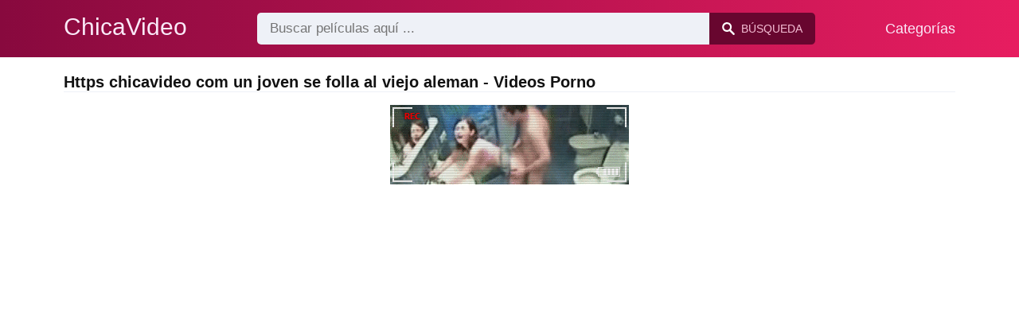

--- FILE ---
content_type: text/html; charset=UTF-8
request_url: https://chicavideo.com/sex/https-chicavideo-com-un-joven-se-folla-al-viejo-aleman
body_size: 8032
content:
<!DOCTYPE html><html lang="es"><head><meta charset="UTF-8"><meta name="viewport" content="width=device-width, initial-scale=1.0"><title>Https chicavideo com un joven se folla al viejo aleman - Videos Porno</title><link rel="dns-prefetch" href="//cdnjs.cloudflare.com"><meta name="description" content="Https chicavideo com un joven se folla al viejo aleman ✅ Peliculas Porno Gratis ChicaVideo.com ✅ Un joven se folla al viejo alemán"><meta name="keywords" content="viejo, pervertido, una, con, folla, coo, por, bien, madura, rubia"><link rel="canonical" href="https://chicavideo.com/sex/https-chicavideo-com-un-joven-se-folla-al-viejo-aleman"><link rel="shortcut icon" type="image/x-icon" href="https://chicavideo.com/favicon.ico"><meta property="og:site_name" content="ChicaVideo"><style>:root { --body-bg-color: #ffffff; --body-bg-image-properties: repeat center fixed; --body-box-bg-color: #ffffff; --body-color: #121212; --body-link-color: #195cc5; --body-title-color: #333333; --body-text-color: #565656; --header-from-bg-color: #88093e; --header-to-bg-color: #e71d60; --header-link-color: #fae9f8; --header-link-hover-color: #ffffff; --header-search-bg-color: #eef1f7; --header-search-color: #565656; --header-search-btn-bg-color: #68062f; --header-search-btn-color: #f5bed5; --mob-nav-bg-color: #000000ea; --mob-nav-link-bg-color: #88093e77; --mob-nav-link-color: #f5d8f1; --mob-nav-icon-color: #e71d60; --categories-link-bg-color: #fae9f8; --categories-link-color: #4e3640; --categories-link-hover-bg-color: #f5d6f1; --movies-link-color: #333333; --movies-link-hover-color: #dd3333; --movies-video-bg-color: #ffffff; --pagination-link-bg-color: #dedede; --pagination-link-color: #1e467f; --pagination-link-hover-bg-color: #c71654; --pagination-link-hover-color: #ffffff; --footer-bg-color: #2b2c36; --footer-color: #929292; --footer-link-color: #b3b3b3; --footer-link-hover-color: #6e6e6e; }
body { font-family: Arial, Helvetica, sans-serif !important;}</style><link rel="stylesheet" href="https://chicavideo.com/assets/css/style.css?version=202410041623"><link rel="stylesheet" href="https://chicavideo.com/assets/css/custom.css?version=202410041623"><script src="https://www.gstatic.com/firebasejs/6.6.1/firebase-app.js"></script><script src="https://www.gstatic.com/firebasejs/6.6.1/firebase-messaging.js"></script><script src="/sixupush.sw.js?version=202410041623"></script></head><body class="siteBody"><header class="siteHeader" id="siteHeader"> <div class="container"> <nav> <div class="flex items-center gap"> <div class="flex items-center justify-between headerLogo"> <span class="mobileIcons"> <span class="menu" id="headerMenuBtn"><img src="/assets/images/menuIconWhite.svg" alt=""></span> </span> <a href="https://chicavideo.com/" class="logo"> <strong>ChicaVideo</strong> </a> <span class="mobileIcons"> <span class="search" id="headerSearchBtn"><img src="/assets/images/searchIconWhite.svg" alt=""></span> </span> </div> <div class="flex-auto headerSearch" id="headerSearch"> <form method="GET" action="https://chicavideo.com/prudente" class="formSearch" id="formSearch"> <input type="hidden" name="prefix" id="prefixQID" value="sex"> <input type="text" name="q" id="qID" value="" placeholder="Buscar películas aquí ..." class="flex-auto"> <button type="submit"><img src="/assets/images/searchIconWhite.svg" alt="" class="mr1"> <span class="hidden-sm">Búsqueda</span></button> </form> </div> <ul class="list-reset headerNav"> <li class="inline-block "> <a href="https://chicavideo.com/categorias"> Categorías </a> </li> </ul> </div> </nav> </div></header><div class="container"> <div class="heading mb2"> <h1 class="fs14 fs20-md txt600">Https chicavideo com un joven se folla al viejo aleman - Videos Porno</h1> </div></div><div class="container"> <div class=""><div class="cxADBlock" data-position="topAdBlock" data-section="search"></div></div></div><div class="container-md mb2"> <div class="videoPlayerBox" id="videoPlayerBox"> <div class="videoPlayerADBox" id="videoPlayerADBox"> <div class="videoPlayerFrame playerAdBlock flex items-stretch mb1" id="videoPlayerFrame"> <iframe src="https://chicavideo.com/player/un-joven-se-folla-al-viejo-aleman" allowfullscreen></iframe> </div> <div class="videoPlayerAD" id="videoPlayerAD"> <div class="vpadTop"> <div class="vpadTopText">Este anuncio se puede omitir <span class="playerAdTimeHide">en <span class="playerAdSeconds">??</span> segundos</span> ...</div> </div> <div class="vpadBot"> <div class="vpadBotSkip playerCloseBtn"> <div class="vpadBotSkipPreview"> <img src="https://chicavideo.com/storage/movies/202109/01/un-joven-se-folla-al-viejo-aleman-orig.jpg" alt=""> </div> <div class="vpadBotSkipText">Omitir Aviso Publicitario &nbsp; <span>&#9658;</span></div> </div> </div> </div> </div> <div class="videoDetails"></div> </div></div><div class="container"> <div class="clearfix mxn2 moviesList"> <div class="sm-col sm-col-6 md-col-4 lg-col-3 xl-col-2 px2"> <div class="mlItem"> <a href="https://chicavideo.com/un-joven-se-folla-al-viejo-aleman" title="Un joven se folla al viejo alemán" class="image"> <img src="https://chicavideo.com/storage/movies/202109/01/un-joven-se-folla-al-viejo-aleman-thumb.jpg" alt="joven folla viejo alemán" class="" width="360" height="135"> <span class="badge quality">HD</span> <span class="badge duration">13:43</span> </a> <a href="https://chicavideo.com/un-joven-se-folla-al-viejo-aleman" title="Un joven se folla al viejo alemán" class="text fs14"> <span class="title">Un joven se folla al viejo alemán</span> <span class="views fs12"> 224 vistas </span> <span class="date fs11">hace 4 años</span> <span class="clearfix"></span> </a> </div> <div class="mlDesc fs14"> <p>Un joven de gran polla se folla a una vieja y rubia alemana que parece tener &hellip;</p> </div> </div> <div class="sm-col sm-col-6 md-col-4 lg-col-3 xl-col-2 px2"> <div class="mlItem"> <a href="https://chicavideo.com/un-aleman-pervertido-humilla-a-una-zorra-ingenua" title="Un alemán pervertido humilla a una zorra ingenua" class="image"> <img src="https://chicavideo.com/storage/movies/202201/20/un-aleman-pervertido-humilla-a-una-zorra-ingenua-thumb.jpg" alt="alemán pervertido humilla zorra ingenua" class="" width="360" height="135"> <span class="badge duration">12:02</span> </a> <a href="https://chicavideo.com/un-aleman-pervertido-humilla-a-una-zorra-ingenua" title="Un alemán pervertido humilla a una zorra ingenua" class="text fs14"> <span class="title">Un alemán pervertido humilla a una zorra ingenua</span> <span class="views fs12"> 57 vistas </span> <span class="date fs11">hace 4 años</span> <span class="clearfix"></span> </a> </div> <div class="mlDesc fs14"> <p>Un alemán pervertido humilla a una zorra ingenua que le hace lamerle las &hellip;</p> </div> </div> <div class="sm-col sm-col-6 md-col-4 lg-col-3 xl-col-2 px2"> <div class="mlItem"> <a href="https://chicavideo.com/porno-aleman-regular-por-varios-buenos-hombres" title="Porno alemán regular por varios buenos hombres" class="image"> <img src="https://chicavideo.com/storage/movies/202105/03/porno-aleman-regular-por-varios-buenos-hombres-thumb.jpg" alt="Porno alemán regular varios buenos hombres" class="" width="360" height="135"> <span class="badge duration">12:27</span> </a> <a href="https://chicavideo.com/porno-aleman-regular-por-varios-buenos-hombres" title="Porno alemán regular por varios buenos hombres" class="text fs14"> <span class="title">Porno alemán regular por varios buenos hombres</span> <span class="views fs12"> 139 vistas </span> <span class="date fs11">hace 5 años</span> <span class="clearfix"></span> </a> </div> <div class="mlDesc fs14"> <p>Una chica porno alemana de Berlín es regular sin piedad por varios hombres &hellip;</p> </div> </div> <div class="sm-col sm-col-6 md-col-4 lg-col-3 xl-col-2 px2"> <div class="mlItem"> <a href="https://chicavideo.com/el-viejo-tiene-sexo-con-una-joven-novia" title="El viejo tiene sexo con una joven novia" class="image"> <img data-src="https://chicavideo.com/storage/movies/202105/21/el-viejo-tiene-sexo-con-una-joven-novia-thumb.jpg" alt="viejo tiene sexo joven novia" class="lozad" width="360" height="135"> <span class="badge duration">29:46</span> </a> <a href="https://chicavideo.com/el-viejo-tiene-sexo-con-una-joven-novia" title="El viejo tiene sexo con una joven novia" class="text fs14"> <span class="title">El viejo tiene sexo con una joven novia</span> <span class="views fs12"> 274 vistas </span> <span class="date fs11">hace 4 años</span> <span class="clearfix"></span> </a> </div> <div class="mlDesc fs14"> <p>Un anciano tiene la suerte de follar a una novia cachonda antes de casarse. Ella &hellip;</p> </div> </div> <div class="sm-col sm-col-6 md-col-4 lg-col-3 xl-col-2 px2"> <div class="mlItem"> <a href="https://chicavideo.com/el-viejo-pervertido-se-aprovecha-de-una-joven-y-la-hace-mamar" title="El viejo pervertido se aprovecha de una joven y la hace mamar" class="image"> <img data-src="https://chicavideo.com/storage/movies/202105/06/el-viejo-pervertido-se-aprovecha-de-una-joven-y-la-hace-mamar-thumb.jpg" alt="viejo pervertido aprovecha joven hace mamar" class="lozad" width="360" height="135"> <span class="badge quality">HD</span> <span class="badge duration">08:21</span> </a> <a href="https://chicavideo.com/el-viejo-pervertido-se-aprovecha-de-una-joven-y-la-hace-mamar" title="El viejo pervertido se aprovecha de una joven y la hace mamar" class="text fs14"> <span class="title">El viejo pervertido se aprovecha de una joven y la hace mamar</span> <span class="views fs12"> 214 vistas </span> <span class="date fs11">hace 5 años</span> <span class="clearfix"></span> </a> </div> <div class="mlDesc fs14"> <p>Un buen coño malo duerme en brazos de un hombre, pero él aprovecha su sueño y &hellip;</p> </div> </div> <div class="sm-col sm-col-6 md-col-4 lg-col-3 xl-col-2 px2"> <div class="mlItem"> <a href="https://chicavideo.com/el-viejo-se-folla-a-una-jovencita-sexy" title="El viejo se folla a una jovencita sexy" class="image"> <img data-src="https://chicavideo.com/storage/movies/202207/15/el-viejo-se-folla-a-una-jovencita-sexy-thumb.jpg" alt="viejo folla jovencita sexy" class="lozad" width="360" height="135"> <span class="badge quality">HD</span> <span class="badge duration">09:32</span> </a> <a href="https://chicavideo.com/el-viejo-se-folla-a-una-jovencita-sexy" title="El viejo se folla a una jovencita sexy" class="text fs14"> <span class="title">El viejo se folla a una jovencita sexy</span> <span class="views fs12"> 63 vistas </span> <span class="date fs11">hace 3 años</span> <span class="clearfix"></span> </a> </div> <div class="mlDesc fs14"> <p>El viejo pervertido seduce a una joven y la lleva a su cama, la desnuda y ella &hellip;</p> </div> </div> <div class="sm-col sm-col-6 md-col-4 lg-col-3 xl-col-2 px2"> <div class="mlItem"> <a href="https://chicavideo.com/el-viejo-se-folla-salvajemente-a-una-adolescente-en-el-bosque" title="El viejo se folla salvajemente a una adolescente en el bosque" class="image"> <img data-src="https://chicavideo.com/storage/movies/202203/10/el-viejo-se-folla-salvajemente-a-una-adolescente-en-el-bosque-thumb.jpg" alt="viejo folla salvajemente adolescente bosque" class="lozad" width="360" height="135"> <span class="badge quality">HD</span> <span class="badge duration">10:22</span> </a> <a href="https://chicavideo.com/el-viejo-se-folla-salvajemente-a-una-adolescente-en-el-bosque" title="El viejo se folla salvajemente a una adolescente en el bosque" class="text fs14"> <span class="title">El viejo se folla salvajemente a una adolescente en el bosque</span> <span class="views fs12"> 104 vistas </span> <span class="date fs11">hace 4 años</span> <span class="clearfix"></span> </a> </div> <div class="mlDesc fs14"> <p>El viejo pervertido se folla a una adolescente en el bosque aprovechándose de &hellip;</p> </div> </div> <div class="sm-col sm-col-6 md-col-4 lg-col-3 xl-col-2 px2"> <div class="mlItem"> <a href="https://chicavideo.com/el-sobrino-se-folla-bien-a-la-abuela-en-su-viejo-cono" title="El sobrino se folla bien a la abuela en su viejo coño" class="image"> <img data-src="https://chicavideo.com/storage/movies/202201/11/el-sobrino-se-folla-bien-a-la-abuela-en-su-viejo-cono-thumb.jpg" alt="sobrino folla bien abuela viejo coño" class="lozad" width="360" height="135"> <span class="badge quality">HD</span> <span class="badge duration">12:27</span> </a> <a href="https://chicavideo.com/el-sobrino-se-folla-bien-a-la-abuela-en-su-viejo-cono" title="El sobrino se folla bien a la abuela en su viejo coño" class="text fs14"> <span class="title">El sobrino se folla bien a la abuela en su viejo coño</span> <span class="views fs12"> 94 vistas </span> <span class="date fs11">hace 4 años</span> <span class="clearfix"></span> </a> </div> <div class="mlDesc fs14"> <p>La abuela anhela una herramienta joven y su sobrino satisface su deseo &hellip;</p> </div> </div> <div class="sm-col sm-col-6 md-col-4 lg-col-3 xl-col-2 px2"> <div class="mlItem"> <a href="https://chicavideo.com/pilla-a-su-novia-mientras-se-la-folla-duro-con-el-viejo" title="Pilla a su novia mientras se la folla duro con el viejo" class="image"> <img data-src="https://chicavideo.com/storage/movies/202207/12/pilla-a-su-novia-mientras-se-la-folla-duro-con-el-viejo-thumb.jpg" alt="Pilla novia mientras folla duro viejo" class="lozad" width="360" height="135"> <span class="badge duration">06:10</span> </a> <a href="https://chicavideo.com/pilla-a-su-novia-mientras-se-la-folla-duro-con-el-viejo" title="Pilla a su novia mientras se la folla duro con el viejo" class="text fs14"> <span class="title">Pilla a su novia mientras se la folla duro con el viejo</span> <span class="views fs12"> 72 vistas </span> <span class="date fs11">hace 3 años</span> <span class="clearfix"></span> </a> </div> <div class="mlDesc fs14"> <p>Bosorog desea a la novia de su hijo y su deseo se cumple cuando ella se &hellip;</p> </div> </div> <div class="sm-col sm-col-6 md-col-4 lg-col-3 xl-col-2 px2"> <div class="mlItem"> <a href="https://chicavideo.com/angel-deluca-se-folla-a-un-viejo-lleno-de-dinero" title="Angel DeLuca se folla a un viejo lleno de dinero" class="image"> <img data-src="https://chicavideo.com/storage/movies/202201/04/angel-deluca-se-folla-a-un-viejo-lleno-de-dinero-thumb.jpg" alt="Angel DeLuca folla viejo lleno dinero" class="lozad" width="360" height="135"> <span class="badge quality">HD</span> <span class="badge duration">08:02</span> </a> <a href="https://chicavideo.com/angel-deluca-se-folla-a-un-viejo-lleno-de-dinero" title="Angel DeLuca se folla a un viejo lleno de dinero" class="text fs14"> <span class="title">Angel DeLuca se folla a un viejo lleno de dinero</span> <span class="views fs12"> 96 vistas </span> <span class="date fs11">hace 4 años</span> <span class="clearfix"></span> </a> </div> <div class="mlDesc fs14"> <p>Angel DeLuca se folla a un anciano lleno de dinero que le prometió la luna en &hellip;</p> </div> </div> <div class="sm-col sm-col-6 md-col-4 lg-col-3 xl-col-2 px2"> <div class="mlItem"> <a href="https://chicavideo.com/la-milf-morena-se-excita-y-se-la-folla-con-el-viejo" title="La milf morena se excita y se la folla con el viejo" class="image"> <img data-src="https://chicavideo.com/storage/movies/202203/02/la-milf-morena-se-excita-y-se-la-folla-con-el-viejo-thumb.jpg" alt="milf morena excita folla viejo" class="lozad" width="360" height="135"> <span class="badge quality">HD</span> <span class="badge duration">04:29</span> </a> <a href="https://chicavideo.com/la-milf-morena-se-excita-y-se-la-folla-con-el-viejo" title="La milf morena se excita y se la folla con el viejo" class="text fs14"> <span class="title">La milf morena se excita y se la folla con el viejo</span> <span class="views fs12"> 101 vistas </span> <span class="date fs11">hace 4 años</span> <span class="clearfix"></span> </a> </div> <div class="mlDesc fs14"> <p>Un anciano masajea a una milfa hasta que la calienta mal y se quita la ropa. Se &hellip;</p> </div> </div> <div class="sm-col sm-col-6 md-col-4 lg-col-3 xl-col-2 px2"> <div class="mlItem"> <a href="https://chicavideo.com/un-espectador-viejo-y-peludo-gobierna-a-una-puta-madura" title="Un espectador viejo y peludo gobierna a una puta madura" class="image"> <img data-src="https://chicavideo.com/storage/movies/202209/12/un-espectador-viejo-y-peludo-gobierna-a-una-puta-madura-thumb.jpg" alt="espectador viejo peludo gobierna puta madura" class="lozad" width="360" height="135"> <span class="badge quality">HD</span> <span class="badge duration">06:21</span> </a> <a href="https://chicavideo.com/un-espectador-viejo-y-peludo-gobierna-a-una-puta-madura" title="Un espectador viejo y peludo gobierna a una puta madura" class="text fs14"> <span class="title">Un espectador viejo y peludo gobierna a una puta madura</span> <span class="views fs12"> 61 vistas </span> <span class="date fs11">hace 3 años</span> <span class="clearfix"></span> </a> </div> <div class="mlDesc fs14"> <p>Un espectador viejo y peludo regula hábilmente a una puta madura a la que llama &hellip;</p> </div> </div> <div class="sm-col sm-col-6 md-col-4 lg-col-3 xl-col-2 px2"> <div class="mlItem"> <a href="https://chicavideo.com/viejo-pervertido-disfruta-de-un-buen-cono-en-la-sauna" title="Viejo pervertido disfruta de un buen coño en la sauna" class="image"> <img data-src="https://chicavideo.com/storage/movies/202105/11/viejo-pervertido-disfruta-de-un-buen-cono-en-la-sauna-thumb.jpg" alt="Viejo pervertido disfruta buen coño sauna" class="lozad" width="360" height="135"> <span class="badge duration">05:43</span> </a> <a href="https://chicavideo.com/viejo-pervertido-disfruta-de-un-buen-cono-en-la-sauna" title="Viejo pervertido disfruta de un buen coño en la sauna" class="text fs14"> <span class="title">Viejo pervertido disfruta de un buen coño en la sauna</span> <span class="views fs12"> 163 vistas </span> <span class="date fs11">hace 5 años</span> <span class="clearfix"></span> </a> </div> <div class="mlDesc fs14"> <p>Ir a la sauna se ha convertido para ella en un afrodisíaco, siempre camina &hellip;</p> </div> </div> <div class="sm-col sm-col-6 md-col-4 lg-col-3 xl-col-2 px2"> <div class="mlItem"> <a href="https://chicavideo.com/madura-seductora-chupa-la-polla-de-un-viejo" title="Madura seductora chupa la polla de un viejo" class="image"> <img data-src="https://chicavideo.com/storage/movies/202408/19/madura-seductora-chupa-la-polla-de-un-viejo-thumb.jpg" alt="Madura seductora chupa polla viejo" class="lozad" width="360" height="135"> <span class="badge quality">HD</span> <span class="badge duration">06:15</span> </a> <a href="https://chicavideo.com/madura-seductora-chupa-la-polla-de-un-viejo" title="Madura seductora chupa la polla de un viejo" class="text fs14"> <span class="title">Madura seductora chupa la polla de un viejo</span> <span class="views fs12"> 4 vistas </span> <span class="date fs11">hace un año</span> <span class="clearfix"></span> </a> </div> <div class="mlDesc fs14"> <p>Una madura excitada y bien dotada le hace una mamada a un viejo en un ambiente &hellip;</p> </div> </div> <div class="sm-col sm-col-6 md-col-4 lg-col-3 xl-col-2 px2"> <div class="mlItem"> <a href="https://chicavideo.com/hace-que-su-novia-se-folle-a-un-viejo-gordo-y-pervertido" title="Hace que su novia se folle a un viejo gordo y pervertido" class="image"> <img data-src="https://chicavideo.com/storage/movies/202204/20/hace-que-su-novia-se-folle-a-un-viejo-gordo-y-pervertido-thumb.jpg" alt="Hace novia folle viejo gordo pervertido" class="lozad" width="360" height="135"> <span class="badge quality">HD</span> <span class="badge duration">05:29</span> </a> <a href="https://chicavideo.com/hace-que-su-novia-se-folle-a-un-viejo-gordo-y-pervertido" title="Hace que su novia se folle a un viejo gordo y pervertido" class="text fs14"> <span class="title">Hace que su novia se folle a un viejo gordo y pervertido</span> <span class="views fs12"> 179 vistas </span> <span class="date fs11">hace 4 años</span> <span class="clearfix"></span> </a> </div> <div class="mlDesc fs14"> <p>Un viejo pervertido seduce a una adolescente y le hace una mamada. Ella se &hellip;</p> </div> </div> <div class="sm-col sm-col-6 md-col-4 lg-col-3 xl-col-2 px2"> <div class="mlItem"> <a href="https://chicavideo.com/tatuaje-desflorado-por-un-viejo-pervertido" title="Tatuaje desflorado por un viejo pervertido" class="image"> <img data-src="https://chicavideo.com/storage/movies/202111/10/tatuaje-desflorado-por-un-viejo-pervertido-thumb.jpg" alt="Https chicavideo com un joven se folla al viejo aleman Tatuaje desflorado viejo pervertido" class="lozad" width="360" height="135"> <span class="badge quality">HD</span> <span class="badge duration">10:49</span> </a> <a href="https://chicavideo.com/tatuaje-desflorado-por-un-viejo-pervertido" title="Tatuaje desflorado por un viejo pervertido" class="text fs14"> <span class="title">Tatuaje desflorado por un viejo pervertido</span> <span class="views fs12"> 112 vistas </span> <span class="date fs11">hace 4 años</span> <span class="clearfix"></span> </a> </div> <div class="mlDesc fs14"> <p>El joven papá está desflorado por un viejo pervertido. La joven disfruta cada &hellip;</p> </div> </div> <div class="sm-col sm-col-6 md-col-4 lg-col-3 xl-col-2 px2"> <div class="mlItem"> <a href="https://chicavideo.com/lamer-un-viejo-porno-al-aire-libre" title="Lamer un viejo porno al aire libre" class="image"> <img data-src="https://chicavideo.com/storage/movies/202208/23/lamer-un-viejo-porno-al-aire-libre-thumb.jpg" alt="Lamer viejo porno aire libre" class="lozad" width="360" height="135"> <span class="badge quality">HD</span> <span class="badge duration">07:00</span> </a> <a href="https://chicavideo.com/lamer-un-viejo-porno-al-aire-libre" title="Lamer un viejo porno al aire libre" class="text fs14"> <span class="title">Lamer un viejo porno al aire libre</span> <span class="views fs12"> 51 vistas </span> <span class="date fs11">hace 3 años</span> <span class="clearfix"></span> </a> </div> <div class="mlDesc fs14"> <p>Un joven bien hecho lame un viejo porno al aire libre, y la abuela lo premia &hellip;</p> </div> </div> <div class="sm-col sm-col-6 md-col-4 lg-col-3 xl-col-2 px2"> <div class="mlItem"> <a href="https://chicavideo.com/el-viejo-perverso-la-despierta-del-sueno-para-satisfacer-sus-fantasias" title="El viejo perverso la despierta del sueño para satisfacer sus fantasías" class="image"> <img data-src="https://chicavideo.com/storage/movies/202202/05/el-viejo-perverso-la-despierta-del-sueno-para-satisfacer-sus-fantasias-thumb.jpg" alt="viejo perverso despierta sueño para satisfacer fantasías" class="lozad" width="360" height="135"> <span class="badge duration">07:02</span> </a> <a href="https://chicavideo.com/el-viejo-perverso-la-despierta-del-sueno-para-satisfacer-sus-fantasias" title="El viejo perverso la despierta del sueño para satisfacer sus fantasías" class="text fs14"> <span class="title">El viejo perverso la despierta del sueño para satisfacer sus fantasías</span> <span class="views fs12"> 102 vistas </span> <span class="date fs11">hace 4 años</span> <span class="clearfix"></span> </a> </div> <div class="mlDesc fs14"> <p>Se despierta acariciando lascivamente el cuerpo del viejo pervertido que le &hellip;</p> </div> </div> <div class="col col-12 px2"> <div class=""><div class="cxADBlock" data-position="inListAdBlock" data-section="search"></div></div> </div> <div class="sm-col sm-col-6 md-col-4 lg-col-3 xl-col-2 px2"> <div class="mlItem"> <a href="https://chicavideo.com/madura-caliente-nelly-kent-quiere-que-un-viejo-cachondo-se-corra-en-sus-grandes-tetas" title="Madura Caliente Nelly Kent Quiere Que un Viejo Cachondo se Corra en sus Grandes Tetas" class="image"> <img data-src="https://chicavideo.com/storage/movies/202408/19/madura-caliente-nelly-kent-quiere-que-un-viejo-cachondo-se-corra-en-sus-grandes-tetas-thumb.jpg" alt="Madura Caliente Nelly Kent Quiere Viejo Cachondo Corra Grandes Tetas" class="lozad" width="360" height="135"> <span class="badge quality">HD</span> <span class="badge duration">02:52</span> </a> <a href="https://chicavideo.com/madura-caliente-nelly-kent-quiere-que-un-viejo-cachondo-se-corra-en-sus-grandes-tetas" title="Madura Caliente Nelly Kent Quiere Que un Viejo Cachondo se Corra en sus Grandes Tetas" class="text fs14"> <span class="title">Madura Caliente Nelly Kent Quiere Que un Viejo Cachondo se Corra en sus Grandes Tetas</span> <span class="views fs12"> 3 vistas </span> <span class="date fs11">hace un año</span> <span class="clearfix"></span> </a> </div> <div class="mlDesc fs14"> <p>Nelly Kent, una madura excitada, quiere que un viejo bien dotado se corra en sus &hellip;</p> </div> </div> <div class="sm-col sm-col-6 md-col-4 lg-col-3 xl-col-2 px2"> <div class="mlItem"> <a href="https://chicavideo.com/madura-de-tetas-grandes-nelly-kent-cuida-de-un-viejo-bien-dotado" title="Madura de tetas grandes Nelly Kent cuida de un viejo bien dotado" class="image"> <img data-src="https://chicavideo.com/storage/movies/202408/19/madura-de-tetas-grandes-nelly-kent-cuida-de-un-viejo-bien-dotado-thumb.jpg" alt="Madura tetas grandes Nelly Kent cuida viejo bien dotado" class="lozad" width="360" height="135"> <span class="badge quality">HD</span> <span class="badge duration">06:14</span> </a> <a href="https://chicavideo.com/madura-de-tetas-grandes-nelly-kent-cuida-de-un-viejo-bien-dotado" title="Madura de tetas grandes Nelly Kent cuida de un viejo bien dotado" class="text fs14"> <span class="title">Madura de tetas grandes Nelly Kent cuida de un viejo bien dotado</span> <span class="views fs12"> 5 vistas </span> <span class="date fs11">hace un año</span> <span class="clearfix"></span> </a> </div> <div class="mlDesc fs14"> <p>Nelly Kent, una madura de tetas grandes, se encarga de satisfacer a un viejo &hellip;</p> </div> </div> <div class="sm-col sm-col-6 md-col-4 lg-col-3 xl-col-2 px2"> <div class="mlItem"> <a href="https://chicavideo.com/el-viejo-satisface-sus-perversos-deseos-con-una-buena-rubia" title="El viejo satisface sus perversos deseos con una buena rubia" class="image"> <img data-src="https://chicavideo.com/storage/movies/202208/20/el-viejo-satisface-sus-perversos-deseos-con-una-buena-rubia-thumb.jpg" alt="viejo satisface perversos deseos buena rubia" class="lozad" width="360" height="135"> <span class="badge duration">10:00</span> </a> <a href="https://chicavideo.com/el-viejo-satisface-sus-perversos-deseos-con-una-buena-rubia" title="El viejo satisface sus perversos deseos con una buena rubia" class="text fs14"> <span class="title">El viejo satisface sus perversos deseos con una buena rubia</span> <span class="views fs12"> 61 vistas </span> <span class="date fs11">hace 3 años</span> <span class="clearfix"></span> </a> </div> <div class="mlDesc fs14"> <p>Viejo pervertido hace sonreír agradablemente al rubio en la habitación &hellip;</p> </div> </div> <div class="sm-col sm-col-6 md-col-4 lg-col-3 xl-col-2 px2"> <div class="mlItem"> <a href="https://chicavideo.com/la-rubia-de-minifalda-recibe-un-sensacional-fisting-y-le-lame-los-huevos-al-viejo" title="La rubia de minifalda recibe un sensacional fisting y le lame los huevos al viejo" class="image"> <img data-src="https://chicavideo.com/storage/movies/202208/20/la-rubia-de-minifalda-recibe-un-sensacional-fisting-y-le-lame-los-huevos-al-viejo-thumb.jpg" alt="Https chicavideo com un joven se folla al viejo aleman rubia minifalda recibe sensacional fisting lame huevos viejo" class="lozad" width="360" height="135"> <span class="badge quality">HD</span> <span class="badge duration">06:22</span> </a> <a href="https://chicavideo.com/la-rubia-de-minifalda-recibe-un-sensacional-fisting-y-le-lame-los-huevos-al-viejo" title="La rubia de minifalda recibe un sensacional fisting y le lame los huevos al viejo" class="text fs14"> <span class="title">La rubia de minifalda recibe un sensacional fisting y le lame los huevos al viejo</span> <span class="views fs12"> 54 vistas </span> <span class="date fs11">hace 3 años</span> <span class="clearfix"></span> </a> </div> <div class="mlDesc fs14"> <p>El viejo taxista le levanta la minifalda y le frota el coño agresivamente, &hellip;</p> </div> </div> <div class="sm-col sm-col-6 md-col-4 lg-col-3 xl-col-2 px2"> <div class="mlItem"> <a href="https://chicavideo.com/la-asistente-tetona-es-bien-follada-por-el-cono-por-el-viejo-y-libertino-empresario" title="La asistente tetona es bien follada por el coño por el viejo y libertino empresario" class="image"> <img data-src="https://chicavideo.com/storage/movies/202208/18/la-asistente-tetona-es-bien-follada-por-el-cono-por-el-viejo-y-libertino-empresario-thumb.jpg" alt="asistente tetona bien follada coño viejo libertino empresario Https chicavideo com un joven se folla al viejo aleman" class="lozad" width="360" height="135"> <span class="badge quality">HD</span> <span class="badge duration">01:46</span> </a> <a href="https://chicavideo.com/la-asistente-tetona-es-bien-follada-por-el-cono-por-el-viejo-y-libertino-empresario" title="La asistente tetona es bien follada por el coño por el viejo y libertino empresario" class="text fs14"> <span class="title">La asistente tetona es bien follada por el coño por el viejo y libertino empresario</span> <span class="views fs12"> 59 vistas </span> <span class="date fs11">hace 3 años</span> <span class="clearfix"></span> </a> </div> <div class="mlDesc fs14"> <p>El viejo empresario no tiene ningún problema en pedirle a la enfermera morena &hellip;</p> </div> </div> <div class="sm-col sm-col-6 md-col-4 lg-col-3 xl-col-2 px2"> <div class="mlItem"> <a href="https://chicavideo.com/el-viejo-pervertido-respeta-a-la-rubia-con-su-enorme-y-gruesa-herramienta" title="El viejo pervertido respeta a la rubia con su enorme y gruesa herramienta" class="image"> <img data-src="https://chicavideo.com/storage/movies/202112/19/el-viejo-pervertido-respeta-a-la-rubia-con-su-enorme-y-gruesa-herramienta-thumb.jpg" alt="viejo pervertido respeta rubia enorme gruesa herramienta" class="lozad" width="360" height="135"> <span class="badge quality">HD</span> <span class="badge duration">06:29</span> </a> <a href="https://chicavideo.com/el-viejo-pervertido-respeta-a-la-rubia-con-su-enorme-y-gruesa-herramienta" title="El viejo pervertido respeta a la rubia con su enorme y gruesa herramienta" class="text fs14"> <span class="title">El viejo pervertido respeta a la rubia con su enorme y gruesa herramienta</span> <span class="views fs12"> 68 vistas </span> <span class="date fs11">hace 4 años</span> <span class="clearfix"></span> </a> </div> <div class="mlDesc fs14"> <p>Un viejo pervertido pone a una buena rubia a chuparle la polla arrugada hasta &hellip;</p> </div> </div> <div class="sm-col sm-col-6 md-col-4 lg-col-3 xl-col-2 px2"> <div class="mlItem"> <a href="https://chicavideo.com/frotar-un-viejo-xxx-porn" title="Frotar un viejo xxx porn" class="image"> <img data-src="https://chicavideo.com/storage/movies/202106/29/frotar-un-viejo-xxx-porn-thumb.jpg" alt="Frotar viejo porn" class="lozad" width="360" height="135"> <span class="badge duration">06:09</span> </a> <a href="https://chicavideo.com/frotar-un-viejo-xxx-porn" title="Frotar un viejo xxx porn" class="text fs14"> <span class="title">Frotar un viejo xxx porn</span> <span class="views fs12"> 87 vistas </span> <span class="date fs11">hace 4 años</span> <span class="clearfix"></span> </a> </div> <div class="mlDesc fs14"> <p>Un tipo flaco con una gran polla frota un viejo porno xxx, le pone la mano en el &hellip;</p> </div> </div> <div class="sm-col sm-col-6 md-col-4 lg-col-3 xl-col-2 px2"> <div class="mlItem"> <a href="https://chicavideo.com/el-viejo-pervertido-la-hace-frotarla-hasta-levantarse" title="El viejo pervertido la hace frotarla hasta levantarse" class="image"> <img data-src="https://chicavideo.com/storage/movies/202106/20/el-viejo-pervertido-la-hace-frotarla-hasta-levantarse-thumb.jpg" alt="viejo pervertido hace frotarla hasta levantarse" class="lozad" width="360" height="135"> <span class="badge duration">36:05</span> </a> <a href="https://chicavideo.com/el-viejo-pervertido-la-hace-frotarla-hasta-levantarse" title="El viejo pervertido la hace frotarla hasta levantarse" class="text fs14"> <span class="title">El viejo pervertido la hace frotarla hasta levantarse</span> <span class="views fs12"> 63 vistas </span> <span class="date fs11">hace 4 años</span> <span class="clearfix"></span> </a> </div> <div class="mlDesc fs14"> <p>El viejo pervertido hace que la sexy jovencita le frote la polla hasta que se &hellip;</p> </div> </div> <div class="sm-col sm-col-6 md-col-4 lg-col-3 xl-col-2 px2"> <div class="mlItem"> <a href="https://chicavideo.com/rubia-de-55-anos-regular-en-un-cono-viejo" title="Rubia de 55 años regular en un coño viejo" class="image"> <img data-src="https://chicavideo.com/storage/movies/202106/17/rubia-de-55-anos-regular-en-un-cono-viejo-thumb.jpg" alt="Rubia 55 años regular coño viejo" class="lozad" width="360" height="135"> <span class="badge duration">26:39</span> </a> <a href="https://chicavideo.com/rubia-de-55-anos-regular-en-un-cono-viejo" title="Rubia de 55 años regular en un coño viejo" class="text fs14"> <span class="title">Rubia de 55 años regular en un coño viejo</span> <span class="views fs12"> 78 vistas </span> <span class="date fs11">hace 4 años</span> <span class="clearfix"></span> </a> </div> <div class="mlDesc fs14"> <p>La puta rubia de 55 años está regularmente en su viejo coño por su hijastro, &hellip;</p> </div> </div> <div class="sm-col sm-col-6 md-col-4 lg-col-3 xl-col-2 px2"> <div class="mlItem"> <a href="https://chicavideo.com/viejo-pervertido-disfruta-del-cono-fresco-y-humedo-de-un-adolescente" title="Viejo pervertido disfruta del coño fresco y húmedo de un adolescente" class="image"> <img data-src="https://chicavideo.com/storage/movies/202209/25/viejo-pervertido-disfruta-del-cono-fresco-y-humedo-de-un-adolescente-thumb.jpg" alt="Viejo pervertido disfruta coño fresco húmedo adolescente" class="lozad" width="360" height="135"> <span class="badge duration">23:37</span> </a> <a href="https://chicavideo.com/viejo-pervertido-disfruta-del-cono-fresco-y-humedo-de-un-adolescente" title="Viejo pervertido disfruta del coño fresco y húmedo de un adolescente" class="text fs14"> <span class="title">Viejo pervertido disfruta del coño fresco y húmedo de un adolescente</span> <span class="views fs12"> 68 vistas </span> <span class="date fs11">hace 3 años</span> <span class="clearfix"></span> </a> </div> <div class="mlDesc fs14"> <p>Un anciano le da lecciones de sexo a una adolescente y la hace frotar su polla &hellip;</p> </div> </div> <div class="sm-col sm-col-6 md-col-4 lg-col-3 xl-col-2 px2"> <div class="mlItem"> <a href="https://chicavideo.com/viejo-clip-porno-con-unos-amateurs-follando" title="Viejo clip porno con unos amateurs follando" class="image"> <img data-src="https://chicavideo.com/storage/movies/202203/30/viejo-clip-porno-con-unos-amateurs-follando-thumb.jpg" alt="Viejo clip porno unos amateurs follando" class="lozad" width="360" height="135"> <span class="badge duration">00:35</span> </a> <a href="https://chicavideo.com/viejo-clip-porno-con-unos-amateurs-follando" title="Viejo clip porno con unos amateurs follando" class="text fs14"> <span class="title">Viejo clip porno con unos amateurs follando</span> <span class="views fs12"> 61 vistas </span> <span class="date fs11">hace 4 años</span> <span class="clearfix"></span> </a> </div> <div class="mlDesc fs14"> <p>Ella llamó a su novio para satisfacer todos sus deseos sexuales y tener el &hellip;</p> </div> </div> <div class="sm-col sm-col-6 md-col-4 lg-col-3 xl-col-2 px2"> <div class="mlItem"> <a href="https://chicavideo.com/el-viejo-autoestopista-paga-en-especie" title="El viejo autoestopista paga en especie" class="image"> <img data-src="https://chicavideo.com/storage/movies/202204/15/el-viejo-autoestopista-paga-en-especie-thumb.jpg" alt="viejo autoestopista paga especie" class="lozad" width="360" height="135"> <span class="badge duration">04:07</span> </a> <a href="https://chicavideo.com/el-viejo-autoestopista-paga-en-especie" title="El viejo autoestopista paga en especie" class="text fs14"> <span class="title">El viejo autoestopista paga en especie</span> <span class="views fs12"> 64 vistas </span> <span class="date fs11">hace 4 años</span> <span class="clearfix"></span> </a> </div> <div class="mlDesc fs14"> <p>Un joven con un coche ayuda a un autoestopista. Como recompensa, ella le chupa &hellip;</p> </div> </div> <div class="sm-col sm-col-6 md-col-4 lg-col-3 xl-col-2 px2"> <div class="mlItem"> <a href="https://chicavideo.com/la-morena-se-mete-con-un-viejo" title="La morena se mete con un viejo" class="image"> <img data-src="https://chicavideo.com/storage/movies/202203/28/la-morena-se-mete-con-un-viejo-thumb.jpg" alt="morena mete viejo" class="lozad" width="360" height="135"> <span class="badge quality">HD</span> <span class="badge duration">10:00</span> </a> <a href="https://chicavideo.com/la-morena-se-mete-con-un-viejo" title="La morena se mete con un viejo" class="text fs14"> <span class="title">La morena se mete con un viejo</span> <span class="views fs12"> 83 vistas </span> <span class="date fs11">hace 4 años</span> <span class="clearfix"></span> </a> </div> <div class="mlDesc fs14"> <p>Una joven y sexy morena tiene una fantasía para los mayores. Encuentra a un &hellip;</p> </div> </div> <div class="sm-col sm-col-6 md-col-4 lg-col-3 xl-col-2 px2"> <div class="mlItem"> <a href="https://chicavideo.com/ella-deja-su-cono-bien-destrozado-por-el-viejo-jefe" title="Ella deja su coño bien destrozado por el viejo jefe" class="image"> <img data-src="https://chicavideo.com/storage/movies/202110/11/ella-deja-su-cono-bien-destrozado-por-el-viejo-jefe-thumb.jpg" alt="Ella deja coño bien destrozado viejo jefe" class="lozad" width="360" height="135"> <span class="badge quality">HD</span> <span class="badge duration">10:24</span> </a> <a href="https://chicavideo.com/ella-deja-su-cono-bien-destrozado-por-el-viejo-jefe" title="Ella deja su coño bien destrozado por el viejo jefe" class="text fs14"> <span class="title">Ella deja su coño bien destrozado por el viejo jefe</span> <span class="views fs12"> 84 vistas </span> <span class="date fs11">hace 4 años</span> <span class="clearfix"></span> </a> </div> <div class="mlDesc fs14"> <p>Una joven se deja el coño destrozado por su antiguo jefe que no tiene que &hellip;</p> </div> </div> <div class="sm-col sm-col-6 md-col-4 lg-col-3 xl-col-2 px2"> <div class="mlItem"> <a href="https://chicavideo.com/el-viejo-la-cuida" title="El viejo la cuida" class="image"> <img data-src="https://chicavideo.com/storage/movies/202207/24/el-viejo-la-cuida-thumb.jpg" alt="viejo cuida" class="lozad" width="360" height="135"> <span class="badge quality">HD</span> <span class="badge duration">09:27</span> </a> <a href="https://chicavideo.com/el-viejo-la-cuida" title="El viejo la cuida" class="text fs14"> <span class="title">El viejo la cuida</span> <span class="views fs12"> 59 vistas </span> <span class="date fs11">hace 3 años</span> <span class="clearfix"></span> </a> </div> <div class="mlDesc fs14"> <p>Un hombre ha estado cuidando a su sobrina de 20 años. La acuesta en el sofá y &hellip;</p> </div> </div> <div class="sm-col sm-col-6 md-col-4 lg-col-3 xl-col-2 px2"> <div class="mlItem"> <a href="https://chicavideo.com/el-viejo-rico-es-mimado-por-dos-conos" title="El viejo rico es mimado por dos coños" class="image"> <img data-src="https://chicavideo.com/storage/movies/202108/17/el-viejo-rico-es-mimado-por-dos-conos-thumb.jpg" alt="viejo rico mimado coños" class="lozad" width="360" height="135"> <span class="badge quality">HD</span> <span class="badge duration">24:57</span> </a> <a href="https://chicavideo.com/el-viejo-rico-es-mimado-por-dos-conos" title="El viejo rico es mimado por dos coños" class="text fs14"> <span class="title">El viejo rico es mimado por dos coños</span> <span class="views fs12"> 54 vistas </span> <span class="date fs11">hace 4 años</span> <span class="clearfix"></span> </a> </div> <div class="mlDesc fs14"> <p>Un anciano tiene la suerte de follarse a dos coños jóvenes con ganas de verga &hellip;</p> </div> </div> <div class="sm-col sm-col-6 md-col-4 lg-col-3 xl-col-2 px2"> <div class="mlItem"> <a href="https://chicavideo.com/una-mano-dale-a-un-viejo-perverso-y-te-joda-mientras" title="Una mano dale a un viejo perverso y te joda mientras" class="image"> <img data-src="https://chicavideo.com/storage/movies/202107/01/una-mano-dale-a-un-viejo-perverso-y-te-joda-mientras-thumb.jpg" alt="mano dale viejo perverso joda mientras" class="lozad" width="360" height="135"> <span class="badge quality">HD</span> <span class="badge duration">05:23</span> </a> <a href="https://chicavideo.com/una-mano-dale-a-un-viejo-perverso-y-te-joda-mientras" title="Una mano dale a un viejo perverso y te joda mientras" class="text fs14"> <span class="title">Una mano dale a un viejo perverso y te joda mientras</span> <span class="views fs12"> 93 vistas </span> <span class="date fs11">hace 4 años</span> <span class="clearfix"></span> </a> </div> <div class="mlDesc fs14"> <p>Su novio le da la mano de un jefe pervertido que la calienta bastante dándole &hellip;</p> </div> </div> <div class="sm-col sm-col-6 md-col-4 lg-col-3 xl-col-2 px2"> <div class="mlItem"> <a href="https://chicavideo.com/viejo-maestro-del-rock" title="Viejo Maestro del Rock" class="image"> <img data-src="https://chicavideo.com/storage/movies/202407/10/viejo-maestro-del-rock-thumb.jpg" alt="Viejo Maestro Rock" class="lozad" width="360" height="135"> <span class="badge quality">HD</span> <span class="badge duration">07:41</span> </a> <a href="https://chicavideo.com/viejo-maestro-del-rock" title="Viejo Maestro del Rock" class="text fs14"> <span class="title">Viejo Maestro del Rock</span> <span class="views fs12"> 3 vistas </span> <span class="date fs11">hace un año</span> <span class="clearfix"></span> </a> </div> <div class="mlDesc fs14"> <p>Un hombre mayor con habilidades de rockstar muestra lo que puede hacer con su &hellip;</p> </div> </div> </div> </div><div class="container"> <div class="searchRelated center py2"> <a href="https://chicavideo.com/sex/xxxpierde-su-virginidad-por-dinero">xxxpierde. su. virginidad por dinero</a> <a href="https://chicavideo.com/sex/colegiala-follada-negro">colegiala follada negro</a> <a href="https://chicavideo.com/sex/naruto-follando-a-sunade">naruto follando a sunade</a> <a href="https://chicavideo.com/sex/negro-folla-school">negro folla school</a> <a href="https://chicavideo.com/sex/https-chicavideo-com-creampie-y-sexo-anal-una-recopilacion-como-nunca-antes-la-habias-visto">https://chicavideo.com/creampie y sexo anal una recopilacion como nunca antes la habias visto</a> </div> <div class="searchRelated center pb2"> <a href="https://chicavideo.com/sex/https-chicavideo-com-un-joven-se-folla-al-viejo-aleman">https://chicavideo.com/un joven se folla al viejo aleman</a> <a href="https://chicavideo.com/sex/https-chicavideo-com-el-viejo-pervertido-se-aprovecha-de-una-joven-y-la-hace-mamar">https://chicavideo.com/el viejo pervertido se aprovecha de una joven y la hace mamar</a> <a href="https://chicavideo.com/sex/alumno-se-folla-a-su-profesora-aleman-xxx">alumno se folla a su profesora aleman xxx</a> <a href="https://chicavideo.com/sex/https-chicavideo-com-un-viejo-canoso-tiene-sexo-salvaje-con-una-zorra-gorda">https://chicavideo.com/un viejo canoso tiene sexo salvaje con una zorra gorda</a> <a href="https://chicavideo.com/sex/https-chicavideo-com-la-profesora-pervertida-se-folla-a-su-joven-alumno">https://chicavideo.com/la profesora pervertida se folla a su joven alumno</a> <a href="https://chicavideo.com/sex/https-chicavideo-com-la-anciana-engana-a-su-marido-con-un-joven-con-una-herramienta-grande-y-gruesa">https://chicavideo.com/la anciana engana a su marido con un joven con una herramienta grande y gruesa</a> <a href="https://chicavideo.com/sex/https-chicavideo-com-pareja-joven-hace-69-al-orgasmo">https://chicavideo.com/pareja joven hace 69 al orgasmo</a> <a href="https://chicavideo.com/sex/https-chicavideo-com-un-joven-tiene-la-oportunidad-de-tener-sexo-en-trio-con-dos-rubias-xxx">https://chicavideo.com/un joven tiene la oportunidad de tener sexo en trio con dos rubias xxx</a> <a href="https://chicavideo.com/sex/https-chicavideo-com-mujer-madura-ayudada-por-un-joven-semental">https://chicavideo.com/mujer madura ayudada por un joven semental</a> <a href="https://chicavideo.com/sex/https-chicavideo-com-joven-morena-desflorada-por-un-amigo-de-la-familia">https://chicavideo.com/joven morena desflorada por un amigo de la familia</a> </div></div><div class="container"> <div class=""><div class="cxADBlock" data-position="bottomAdBlock" data-section="search"></div></div></div> <div class="mobNav" id="mobNav"> <div class="mobNavBox"> <span class="close right md-hide lg-hide" id="mobNavCloseBtn"><img src="/assets/images/closeIconWhite.svg" alt="" class=""></span> <a href="https://chicavideo.com/" class="logo md-hide lg-hide"> <strong>ChicaVideo</strong> </a> <div class="container-md mt3"> <div class="clearfix categsList mxn1"> <div class="md-col md-col-4 lg-col-3 xl-col-2 px1 mb1"> <a href="https://chicavideo.com/porno/amateur" class="flex items-center fs15 fs16-md" title=" Amateur"> <i class="xs-hide sm-hide">&#128193;</i> <strong class="txt400 flex-auto">Amateur</strong> <span class="count fs11 fs12-md xs-hide sm-hide">1.796</span> </a> </div> <div class="md-col md-col-4 lg-col-3 xl-col-2 px1 mb1"> <a href="https://chicavideo.com/porno/anal" class="flex items-center fs15 fs16-md" title=" Anal"> <i class="xs-hide sm-hide">&#128193;</i> <strong class="txt400 flex-auto">Anal</strong> <span class="count fs11 fs12-md xs-hide sm-hide">1.068</span> </a> </div> <div class="md-col md-col-4 lg-col-3 xl-col-2 px1 mb1"> <a href="https://chicavideo.com/porno/arab" class="flex items-center fs15 fs16-md" title=" Arab"> <i class="xs-hide sm-hide">&#128193;</i> <strong class="txt400 flex-auto">Arab</strong> <span class="count fs11 fs12-md xs-hide sm-hide">8</span> </a> </div> <div class="md-col md-col-4 lg-col-3 xl-col-2 px1 mb1"> <a href="https://chicavideo.com/porno/asian" class="flex items-center fs15 fs16-md" title=" Asian"> <i class="xs-hide sm-hide">&#128193;</i> <strong class="txt400 flex-auto">Asian</strong> <span class="count fs11 fs12-md xs-hide sm-hide">296</span> </a> </div> <div class="md-col md-col-4 lg-col-3 xl-col-2 px1 mb1"> <a href="https://chicavideo.com/porno/bdsm" class="flex items-center fs15 fs16-md" title=" BDSM"> <i class="xs-hide sm-hide">&#128193;</i> <strong class="txt400 flex-auto">BDSM</strong> <span class="count fs11 fs12-md xs-hide sm-hide">101</span> </a> </div> <div class="md-col md-col-4 lg-col-3 xl-col-2 px1 mb1"> <a href="https://chicavideo.com/porno/big-dick" class="flex items-center fs15 fs16-md" title=" Big Dick"> <i class="xs-hide sm-hide">&#128193;</i> <strong class="txt400 flex-auto">Big Dick</strong> <span class="count fs11 fs12-md xs-hide sm-hide">917</span> </a> </div> <div class="md-col md-col-4 lg-col-3 xl-col-2 px1 mb1"> <a href="https://chicavideo.com/porno/big-tits" class="flex items-center fs15 fs16-md" title=" Big Tits"> <i class="xs-hide sm-hide">&#128193;</i> <strong class="txt400 flex-auto">Big Tits</strong> <span class="count fs11 fs12-md xs-hide sm-hide">1.628</span> </a> </div> <div class="md-col md-col-4 lg-col-3 xl-col-2 px1 mb1"> <a href="https://chicavideo.com/porno/black" class="flex items-center fs15 fs16-md" title=" Black"> <i class="xs-hide sm-hide">&#128193;</i> <strong class="txt400 flex-auto">Black</strong> <span class="count fs11 fs12-md xs-hide sm-hide">454</span> </a> </div> <div class="md-col md-col-4 lg-col-3 xl-col-2 px1 mb1"> <a href="https://chicavideo.com/porno/blonde" class="flex items-center fs15 fs16-md" title=" Blonde"> <i class="xs-hide sm-hide">&#128193;</i> <strong class="txt400 flex-auto">Blonde</strong> <span class="count fs11 fs12-md xs-hide sm-hide">926</span> </a> </div> <div class="md-col md-col-4 lg-col-3 xl-col-2 px1 mb1"> <a href="https://chicavideo.com/porno/blowjob" class="flex items-center fs15 fs16-md" title=" Blowjob"> <i class="xs-hide sm-hide">&#128193;</i> <strong class="txt400 flex-auto">Blowjob</strong> <span class="count fs11 fs12-md xs-hide sm-hide">1.479</span> </a> </div> <div class="md-col md-col-4 lg-col-3 xl-col-2 px1 mb1"> <a href="https://chicavideo.com/porno/bondage" class="flex items-center fs15 fs16-md" title=" Bondage"> <i class="xs-hide sm-hide">&#128193;</i> <strong class="txt400 flex-auto">Bondage</strong> <span class="count fs11 fs12-md xs-hide sm-hide">28</span> </a> </div> <div class="md-col md-col-4 lg-col-3 xl-col-2 px1 mb1"> <a href="https://chicavideo.com/porno/brunette" class="flex items-center fs15 fs16-md" title=" Brunette"> <i class="xs-hide sm-hide">&#128193;</i> <strong class="txt400 flex-auto">Brunette</strong> <span class="count fs11 fs12-md xs-hide sm-hide">939</span> </a> </div> <div class="md-col md-col-4 lg-col-3 xl-col-2 px1 mb1"> <a href="https://chicavideo.com/porno/cartoon" class="flex items-center fs15 fs16-md" title=" Cartoon"> <i class="xs-hide sm-hide">&#128193;</i> <strong class="txt400 flex-auto">Cartoon</strong> <span class="count fs11 fs12-md xs-hide sm-hide">19</span> </a> </div> <div class="md-col md-col-4 lg-col-3 xl-col-2 px1 mb1"> <a href="https://chicavideo.com/porno/casting" class="flex items-center fs15 fs16-md" title=" Casting"> <i class="xs-hide sm-hide">&#128193;</i> <strong class="txt400 flex-auto">Casting</strong> <span class="count fs11 fs12-md xs-hide sm-hide">87</span> </a> </div> <div class="md-col md-col-4 lg-col-3 xl-col-2 px1 mb1"> <a href="https://chicavideo.com/porno/creampie" class="flex items-center fs15 fs16-md" title=" Creampie"> <i class="xs-hide sm-hide">&#128193;</i> <strong class="txt400 flex-auto">Creampie</strong> <span class="count fs11 fs12-md xs-hide sm-hide">421</span> </a> </div> <div class="md-col md-col-4 lg-col-3 xl-col-2 px1 mb1"> <a href="https://chicavideo.com/porno/cuckold" class="flex items-center fs15 fs16-md" title=" Cuckold"> <i class="xs-hide sm-hide">&#128193;</i> <strong class="txt400 flex-auto">Cuckold</strong> <span class="count fs11 fs12-md xs-hide sm-hide">89</span> </a> </div> <div class="md-col md-col-4 lg-col-3 xl-col-2 px1 mb1"> <a href="https://chicavideo.com/porno/ebony" class="flex items-center fs15 fs16-md" title=" Ebony"> <i class="xs-hide sm-hide">&#128193;</i> <strong class="txt400 flex-auto">Ebony</strong> <span class="count fs11 fs12-md xs-hide sm-hide">127</span> </a> </div> <div class="md-col md-col-4 lg-col-3 xl-col-2 px1 mb1"> <a href="https://chicavideo.com/porno/female-orgasm" class="flex items-center fs15 fs16-md" title=" Female Orgasm"> <i class="xs-hide sm-hide">&#128193;</i> <strong class="txt400 flex-auto">Female Orgasm</strong> <span class="count fs11 fs12-md xs-hide sm-hide">361</span> </a> </div> <div class="md-col md-col-4 lg-col-3 xl-col-2 px1 mb1"> <a href="https://chicavideo.com/porno/fisting" class="flex items-center fs15 fs16-md" title=" Fisting"> <i class="xs-hide sm-hide">&#128193;</i> <strong class="txt400 flex-auto">Fisting</strong> <span class="count fs11 fs12-md xs-hide sm-hide">19</span> </a> </div> <div class="md-col md-col-4 lg-col-3 xl-col-2 px1 mb1"> <a href="https://chicavideo.com/porno/gangbang" class="flex items-center fs15 fs16-md" title=" Gangbang"> <i class="xs-hide sm-hide">&#128193;</i> <strong class="txt400 flex-auto">Gangbang</strong> <span class="count fs11 fs12-md xs-hide sm-hide">490</span> </a> </div> <div class="md-col md-col-4 lg-col-3 xl-col-2 px1 mb1"> <a href="https://chicavideo.com/porno/gay" class="flex items-center fs15 fs16-md" title=" Gay"> <i class="xs-hide sm-hide">&#128193;</i> <strong class="txt400 flex-auto">Gay</strong> <span class="count fs11 fs12-md xs-hide sm-hide">141</span> </a> </div> <div class="md-col md-col-4 lg-col-3 xl-col-2 px1 mb1"> <a href="https://chicavideo.com/porno/hentai" class="flex items-center fs15 fs16-md" title=" Hentai"> <i class="xs-hide sm-hide">&#128193;</i> <strong class="txt400 flex-auto">Hentai</strong> <span class="count fs11 fs12-md xs-hide sm-hide">169</span> </a> </div> <div class="md-col md-col-4 lg-col-3 xl-col-2 px1 mb1"> <a href="https://chicavideo.com/porno/indian" class="flex items-center fs15 fs16-md" title=" Indian"> <i class="xs-hide sm-hide">&#128193;</i> <strong class="txt400 flex-auto">Indian</strong> <span class="count fs11 fs12-md xs-hide sm-hide">39</span> </a> </div> <div class="md-col md-col-4 lg-col-3 xl-col-2 px1 xs-hide"> <a href="https://chicavideo.com/categorias" class="flex items-center fs15 fs16-md all"> <strong class="txt400 flex-auto">Todas las Categorias</strong> <span class="count fs11 fs12-md opac00 xs-hide sm-hide">&nbsp;</span> </a> </div> <div class="md-col md-col-4 lg-col-3 xl-col-2 px1 mb1 sm-hide md-hide lg-hide"> <a href="https://chicavideo.com/categorias" class="clmLink flex items-center fs15 fs16-md" title="Todas las Categorias"> <strong class="txt400 flex-auto">Todas las Categorias</strong> <span class="count fs11 fs12-md opac00 xs-hide sm-hide">&nbsp;</span> </a> </div> </div> </div> </div> </div> <div class="container mt2"> <div class="boxVMore"> <div class="boxVMoreTxtBox"> <div class="boxVMoreTxt"> <p class="fs12 fs13-md color-text"></p> </div> </div> <div class="boxVMoreBtn"><a href="#" class="boxVMoreBtnClick">&#9660;</a></div> </div> </div> <footer class="siteFooter py2 mt2"> <div class="container center"> <p class="fs12 fs13-md mb2"></p> <nav class="fs13"> <ul class="list-reset flex justify-center"> <li class="p1"><a href="https://chicavideo.com/blogs">Artículos</a></li> <li class="p1"><a href="https://chicavideo.com/dmca.html" >DMCA</a></li> <li class="p1"><a href="https://chicavideo.com/terminos-y-condiciones.html" >Términos y condiciones </a></li> <li class="p1"><a href="https://chicavideo.com/contact.html" >Contact</a></li> <li class="p1"><a href="https://chicavideo.com/links.html" >Partners Links</a></li> </ul> </nav> </div></footer> <div class="cxADBlock" data-visits="1"></div><div class="aBar" id="aBar"></div><script> var adsEndpointURL = 'https://stats.filmexxx.ro/asd'; var aBarTasks = null; var aSR = true; var appTrans = { error: 'Eroare', };</script><script src="https://chicavideo.com/assets/js/script.min.js?version=202410041623"></script><script src="https://chicavideo.com/assets/js/cxads.js?version=202410041623" async></script><script defer src="https://static.cloudflareinsights.com/beacon.min.js/vcd15cbe7772f49c399c6a5babf22c1241717689176015" integrity="sha512-ZpsOmlRQV6y907TI0dKBHq9Md29nnaEIPlkf84rnaERnq6zvWvPUqr2ft8M1aS28oN72PdrCzSjY4U6VaAw1EQ==" data-cf-beacon='{"version":"2024.11.0","token":"5765fe2b4c5947a38a02c6b93f973d51","r":1,"server_timing":{"name":{"cfCacheStatus":true,"cfEdge":true,"cfExtPri":true,"cfL4":true,"cfOrigin":true,"cfSpeedBrain":true},"location_startswith":null}}' crossorigin="anonymous"></script>
</body></html><!-- Cache: 04.10.2025 04:04:44 - 07.10.2025 04:04:44 -->

--- FILE ---
content_type: application/javascript; charset=UTF-8
request_url: https://s.deltraff.com/b/?k=61364096db188&key=61364096db188&s=2&gf=1&jsb=61364096db188
body_size: 294
content:
(function(){var s=document.getElementsByClassName('tmBnTA_61364096db188');for(var i=0,l=s.length;i<l;i++)if(""===s[i].innerHTML){s[i].innerHTML='<a href="https://s.deltraff.com/b/ck/?k=61364096db188&b=7652&c=4202" target="_blank" rel="nofollow"><img style="width:300px;height:100px" class="tmBnn" src="https://banners.deltraff.com/59524d606cec0.gif" loading="lazy"></a>';break}}());
